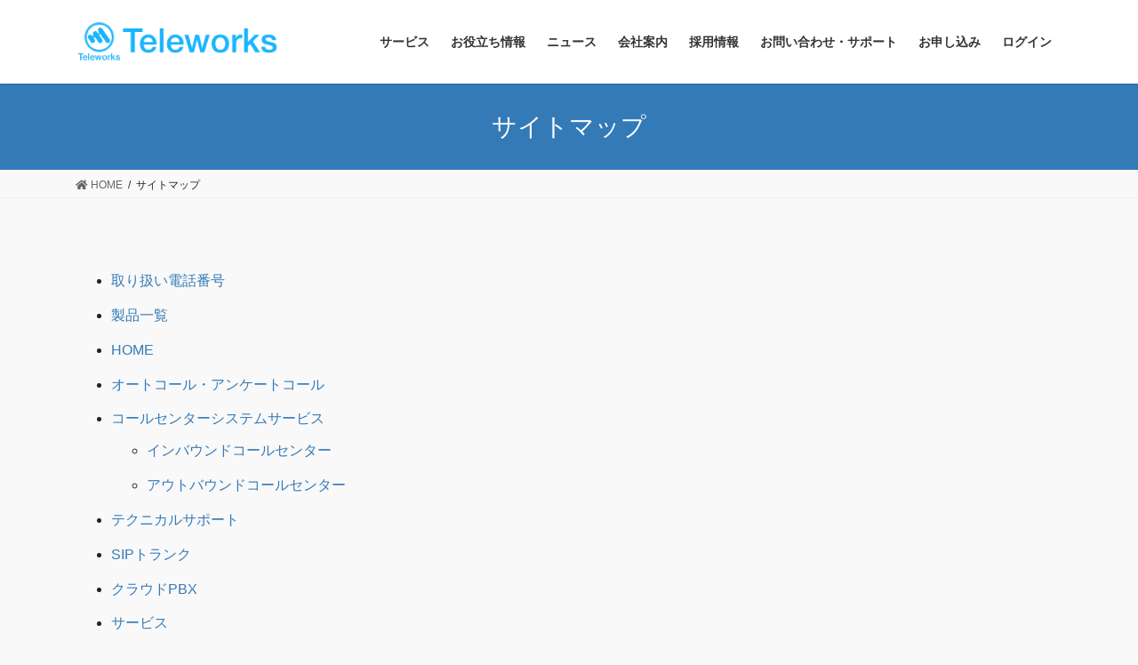

--- FILE ---
content_type: text/html; charset=UTF-8
request_url: https://teleworksinc.com/sitemap-page/
body_size: 9151
content:
<!DOCTYPE html>
<html lang="ja">
<head>
<!-- Global site tag (gtag.js) - Google Analytics -->
<script async src="https://www.googletagmanager.com/gtag/js?id=G-XN4S3FW1WH"></script>
<script>
  window.dataLayer = window.dataLayer || [];
  function gtag(){dataLayer.push(arguments);}
  gtag('js', new Date());

  gtag('config', 'G-XN4S3FW1WH');
</script>
<meta charset="utf-8">
<meta http-equiv="X-UA-Compatible" content="IE=edge">
<meta name="viewport" content="width=device-width, initial-scale=1">
<title>サイトマップ | 株式会社テレワークス</title>
<link rel='dns-prefetch' href='//www.google.com' />
<link rel='dns-prefetch' href='//s.w.org' />
<link rel="alternate" type="application/rss+xml" title="株式会社テレワークス &raquo; フィード" href="https://teleworksinc.com/feed/" />
<link rel="alternate" type="application/rss+xml" title="株式会社テレワークス &raquo; コメントフィード" href="https://teleworksinc.com/comments/feed/" />
		<script type="text/javascript">
			window._wpemojiSettings = {"baseUrl":"https:\/\/s.w.org\/images\/core\/emoji\/13.0.1\/72x72\/","ext":".png","svgUrl":"https:\/\/s.w.org\/images\/core\/emoji\/13.0.1\/svg\/","svgExt":".svg","source":{"concatemoji":"https:\/\/teleworksinc.com\/wp-includes\/js\/wp-emoji-release.min.js?ver=5.6.16"}};
			!function(e,a,t){var n,r,o,i=a.createElement("canvas"),p=i.getContext&&i.getContext("2d");function s(e,t){var a=String.fromCharCode;p.clearRect(0,0,i.width,i.height),p.fillText(a.apply(this,e),0,0);e=i.toDataURL();return p.clearRect(0,0,i.width,i.height),p.fillText(a.apply(this,t),0,0),e===i.toDataURL()}function c(e){var t=a.createElement("script");t.src=e,t.defer=t.type="text/javascript",a.getElementsByTagName("head")[0].appendChild(t)}for(o=Array("flag","emoji"),t.supports={everything:!0,everythingExceptFlag:!0},r=0;r<o.length;r++)t.supports[o[r]]=function(e){if(!p||!p.fillText)return!1;switch(p.textBaseline="top",p.font="600 32px Arial",e){case"flag":return s([127987,65039,8205,9895,65039],[127987,65039,8203,9895,65039])?!1:!s([55356,56826,55356,56819],[55356,56826,8203,55356,56819])&&!s([55356,57332,56128,56423,56128,56418,56128,56421,56128,56430,56128,56423,56128,56447],[55356,57332,8203,56128,56423,8203,56128,56418,8203,56128,56421,8203,56128,56430,8203,56128,56423,8203,56128,56447]);case"emoji":return!s([55357,56424,8205,55356,57212],[55357,56424,8203,55356,57212])}return!1}(o[r]),t.supports.everything=t.supports.everything&&t.supports[o[r]],"flag"!==o[r]&&(t.supports.everythingExceptFlag=t.supports.everythingExceptFlag&&t.supports[o[r]]);t.supports.everythingExceptFlag=t.supports.everythingExceptFlag&&!t.supports.flag,t.DOMReady=!1,t.readyCallback=function(){t.DOMReady=!0},t.supports.everything||(n=function(){t.readyCallback()},a.addEventListener?(a.addEventListener("DOMContentLoaded",n,!1),e.addEventListener("load",n,!1)):(e.attachEvent("onload",n),a.attachEvent("onreadystatechange",function(){"complete"===a.readyState&&t.readyCallback()})),(n=t.source||{}).concatemoji?c(n.concatemoji):n.wpemoji&&n.twemoji&&(c(n.twemoji),c(n.wpemoji)))}(window,document,window._wpemojiSettings);
		</script>
		<style type="text/css">
img.wp-smiley,
img.emoji {
	display: inline !important;
	border: none !important;
	box-shadow: none !important;
	height: 1em !important;
	width: 1em !important;
	margin: 0 .07em !important;
	vertical-align: -0.1em !important;
	background: none !important;
	padding: 0 !important;
}
</style>
	<link rel='stylesheet' id='vkExUnit_common_style-css'  href='https://teleworksinc.com/wp-content/plugins/vk-all-in-one-expansion-unit/assets/css/vkExUnit_style.css?ver=9.49.7.0' type='text/css' media='all' />
<style id='vkExUnit_common_style-inline-css' type='text/css'>
:root {--ver_page_top_button_url:url(https://teleworksinc.com/wp-content/plugins/vk-all-in-one-expansion-unit/assets/images/to-top-btn-icon.svg);}@font-face {font-weight: normal;font-style: normal;font-family: "vk_sns";src: url("https://teleworksinc.com/wp-content/plugins/vk-all-in-one-expansion-unit/inc/sns/icons/fonts/vk_sns.eot?-bq20cj");src: url("https://teleworksinc.com/wp-content/plugins/vk-all-in-one-expansion-unit/inc/sns/icons/fonts/vk_sns.eot?#iefix-bq20cj") format("embedded-opentype"),url("https://teleworksinc.com/wp-content/plugins/vk-all-in-one-expansion-unit/inc/sns/icons/fonts/vk_sns.woff?-bq20cj") format("woff"),url("https://teleworksinc.com/wp-content/plugins/vk-all-in-one-expansion-unit/inc/sns/icons/fonts/vk_sns.ttf?-bq20cj") format("truetype"),url("https://teleworksinc.com/wp-content/plugins/vk-all-in-one-expansion-unit/inc/sns/icons/fonts/vk_sns.svg?-bq20cj#vk_sns") format("svg");}
</style>
<link rel='stylesheet' id='wp-block-library-css'  href='https://teleworksinc.com/wp-includes/css/dist/block-library/style.min.css?ver=5.6.16' type='text/css' media='all' />
<link rel='stylesheet' id='contact-form-7-css'  href='https://teleworksinc.com/wp-content/plugins/contact-form-7/includes/css/styles.css?ver=5.3.2' type='text/css' media='all' />
<style id='contact-form-7-inline-css' type='text/css'>
.wpcf7 .wpcf7-recaptcha iframe {margin-bottom: 0;}.wpcf7 .wpcf7-recaptcha[data-align="center"] > div {margin: 0 auto;}.wpcf7 .wpcf7-recaptcha[data-align="right"] > div {margin: 0 0 0 auto;}
</style>
<link rel='stylesheet' id='cf7msm_styles-css'  href='https://teleworksinc.com/wp-content/plugins/contact-form-7-multi-step-module/resources/cf7msm.css?ver=4.3.1' type='text/css' media='all' />
<link rel='stylesheet' id='contact-form-7-confirm-css'  href='https://teleworksinc.com/wp-content/plugins/contact-form-7-add-confirm/includes/css/styles.css?ver=5.1' type='text/css' media='all' />
<link rel='stylesheet' id='bootstrap-4-style-css'  href='https://teleworksinc.com/wp-content/themes/lightning/library/bootstrap-4/css/bootstrap.min.css?ver=4.5.0' type='text/css' media='all' />
<link rel='stylesheet' id='lightning-common-style-css'  href='https://teleworksinc.com/wp-content/themes/lightning/assets/css/common.css?ver=12.4.0' type='text/css' media='all' />
<style id='lightning-common-style-inline-css' type='text/css'>
/* vk-mobile-nav */:root {--vk-mobile-nav-menu-btn-bg-src: url("https://teleworksinc.com/wp-content/themes/lightning/inc/vk-mobile-nav/package//images/vk-menu-btn-black.svg");--vk-mobile-nav-menu-btn-close-bg-src: url("https://teleworksinc.com/wp-content/themes/lightning/inc/vk-mobile-nav/package//images/vk-menu-close-black.svg");--vk-menu-acc-icon-open-black-bg-src: url("https://teleworksinc.com/wp-content/themes/lightning/inc/vk-mobile-nav/package//images/vk-menu-acc-icon-open-black.svg");--vk-menu-acc-icon-close-black-bg-src: url("https://teleworksinc.com/wp-content/themes/lightning/inc/vk-mobile-nav/package//images/vk-menu-close-black.svg");}
</style>
<link rel='stylesheet' id='lightning-design-style-css'  href='https://teleworksinc.com/wp-content/themes/lightning/design-skin/origin2/css/style.css?ver=12.4.0' type='text/css' media='all' />
<style id='lightning-design-style-inline-css' type='text/css'>
/* ltg common custom */:root {--vk-menu-acc-btn-border-color:#333;--color-key:#337ab7;--color-key-dark:#2e6da4;}.bbp-submit-wrapper .button.submit { background-color:#2e6da4 ; }.bbp-submit-wrapper .button.submit:hover { background-color:#337ab7 ; }.veu_color_txt_key { color:#2e6da4 ; }.veu_color_bg_key { background-color:#2e6da4 ; }.veu_color_border_key { border-color:#2e6da4 ; }.btn-default { border-color:#337ab7;color:#337ab7;}.btn-default:focus,.btn-default:hover { border-color:#337ab7;background-color: #337ab7; }.wp-block-search__button,.btn-primary { background-color:#337ab7;border-color:#2e6da4; }.wp-block-search__button:focus,.wp-block-search__button:hover,.btn-primary:focus,.btn-primary:hover { background-color:#2e6da4;border-color:#337ab7; }.btn-outline-primary { color : #337ab7 ; border-color:#337ab7; }.btn-outline-primary:hover { color : #fff; background-color:#337ab7;border-color:#2e6da4; }a { color:#337ab7; }
.tagcloud a:before { font-family: "Font Awesome 5 Free";content: "\f02b";font-weight: bold; }
.media .media-body .media-heading a:hover { color:#337ab7; }@media (min-width: 768px){.gMenu > li:before,.gMenu > li.menu-item-has-children::after { border-bottom-color:#2e6da4 }.gMenu li li { background-color:#2e6da4 }.gMenu li li a:hover { background-color:#337ab7; }} /* @media (min-width: 768px) */.page-header { background-color:#337ab7; }h2,.mainSection-title { border-top-color:#337ab7; }h3:after,.subSection-title:after { border-bottom-color:#337ab7; }ul.page-numbers li span.page-numbers.current { background-color:#337ab7; }.pager li > a { border-color:#337ab7;color:#337ab7;}.pager li > a:hover { background-color:#337ab7;color:#fff;}.siteFooter { border-top-color:#337ab7; }dt { border-left-color:#337ab7; }:root {--g_nav_main_acc_icon_open_url:url(https://teleworksinc.com/wp-content/themes/lightning/inc/vk-mobile-nav/package/images/vk-menu-acc-icon-open-black.svg);--g_nav_main_acc_icon_close_url: url(https://teleworksinc.com/wp-content/themes/lightning/inc/vk-mobile-nav/package/images/vk-menu-close-black.svg);--g_nav_sub_acc_icon_open_url: url(https://teleworksinc.com/wp-content/themes/lightning/inc/vk-mobile-nav/package/images/vk-menu-acc-icon-open-white.svg);--g_nav_sub_acc_icon_close_url: url(https://teleworksinc.com/wp-content/themes/lightning/inc/vk-mobile-nav/package/images/vk-menu-close-white.svg);}
</style>
<link rel='stylesheet' id='vk-blocks-build-css-css'  href='https://teleworksinc.com/wp-content/plugins/vk-blocks/inc/vk-blocks/build/block-build.css?ver=0.60.1' type='text/css' media='all' />
<style id='vk-blocks-build-css-inline-css' type='text/css'>
:root {--vk_flow-arrow: url(https://teleworksinc.com/wp-content/plugins/vk-blocks/inc/vk-blocks/images/arrow_bottom.svg);--vk_image-mask-wave01: url(https://teleworksinc.com/wp-content/plugins/vk-blocks/inc/vk-blocks/images/wave01.svg);--vk_image-mask-wave02: url(https://teleworksinc.com/wp-content/plugins/vk-blocks/inc/vk-blocks/images/wave02.svg);--vk_image-mask-wave03: url(https://teleworksinc.com/wp-content/plugins/vk-blocks/inc/vk-blocks/images/wave03.svg);--vk_image-mask-wave04: url(https://teleworksinc.com/wp-content/plugins/vk-blocks/inc/vk-blocks/images/wave04.svg);}

	:root {

		--vk-balloon-border-width:1px;

		--vk-balloon-speech-offset:-12px;
	}
	
</style>
<link rel='stylesheet' id='lightning-theme-style-css'  href='https://teleworksinc.com/wp-content/themes/lightning_child_sample/style.css?ver=12.4.0' type='text/css' media='all' />
<link rel='stylesheet' id='vk-font-awesome-css'  href='https://teleworksinc.com/wp-content/themes/lightning/inc/font-awesome/package/versions/5/css/all.min.css?ver=5.13.0' type='text/css' media='all' />
<script type='text/javascript' src='https://teleworksinc.com/wp-includes/js/jquery/jquery.min.js?ver=3.5.1' id='jquery-core-js'></script>
<script type='text/javascript' src='https://teleworksinc.com/wp-includes/js/jquery/jquery-migrate.min.js?ver=3.3.2' id='jquery-migrate-js'></script>
<link rel="https://api.w.org/" href="https://teleworksinc.com/wp-json/" /><link rel="alternate" type="application/json" href="https://teleworksinc.com/wp-json/wp/v2/pages/1887" /><link rel="EditURI" type="application/rsd+xml" title="RSD" href="https://teleworksinc.com/xmlrpc.php?rsd" />
<link rel="wlwmanifest" type="application/wlwmanifest+xml" href="https://teleworksinc.com/wp-includes/wlwmanifest.xml" /> 
<meta name="generator" content="WordPress 5.6.16" />
<link rel="canonical" href="https://teleworksinc.com/sitemap-page/" />
<link rel='shortlink' href='https://teleworksinc.com/?p=1887' />
<link rel="alternate" type="application/json+oembed" href="https://teleworksinc.com/wp-json/oembed/1.0/embed?url=https%3A%2F%2Fteleworksinc.com%2Fsitemap-page%2F" />
<link rel="alternate" type="text/xml+oembed" href="https://teleworksinc.com/wp-json/oembed/1.0/embed?url=https%3A%2F%2Fteleworksinc.com%2Fsitemap-page%2F&#038;format=xml" />
<style id="lightning-color-custom-for-plugins" type="text/css">/* ltg theme common */.color_key_bg,.color_key_bg_hover:hover{background-color: #337ab7;}.color_key_txt,.color_key_txt_hover:hover{color: #337ab7;}.color_key_border,.color_key_border_hover:hover{border-color: #337ab7;}.color_key_dark_bg,.color_key_dark_bg_hover:hover{background-color: #2e6da4;}.color_key_dark_txt,.color_key_dark_txt_hover:hover{color: #2e6da4;}.color_key_dark_border,.color_key_dark_border_hover:hover{border-color: #2e6da4;}</style><style type="text/css" id="custom-background-css">
body.custom-background { background-color: #f9f9f9; }
</style>
	<link rel="icon" href="https://teleworksinc.com/wp-content/uploads/2020/09/cropped-teleworks-9-32x32.png" sizes="32x32" />
<link rel="icon" href="https://teleworksinc.com/wp-content/uploads/2020/09/cropped-teleworks-9-192x192.png" sizes="192x192" />
<link rel="apple-touch-icon" href="https://teleworksinc.com/wp-content/uploads/2020/09/cropped-teleworks-9-180x180.png" />
<meta name="msapplication-TileImage" content="https://teleworksinc.com/wp-content/uploads/2020/09/cropped-teleworks-9-270x270.png" />
		<style type="text/css" id="wp-custom-css">
			.dtable{
display: table;
table-layout:fixed; /* ブロックレベル要素を均等に配置 */
width:100%; /* ブロックレベル要素全体の幅 */
}
.dtable_c{
display: table-cell;

}

.subSection-title{
	display:none;
}
		</style>
		<style type="text/css">/* VK CSS Customize */.pricetable ._tit{ border: 2px #ffffff solid; background-color: #4169e1; text-align:center;color:#ffffff;}.pricetable ._subtit{ background-color: #cccccc; text-align:center; color:#ffffff;}.pricetable ._tax{ color: #666; font-size: 0.5em;}/* End VK CSS Customize */</style>
			<script>
document.addEventListener( 'wpcf7mailsent', function( event ) {
    location = '/contact_fin/';
}, false );
</script>
</head>
<body class="page-template page-template-page-onecolumn page-template-page-onecolumn-php page page-id-1887 custom-background post-name-sitemap-page post-type-page bootstrap4 device-pc fa_v5_css">
<a class="skip-link screen-reader-text" href="#main">コンテンツへスキップ</a>
<a class="skip-link screen-reader-text" href="#vk-mobile-nav">ナビゲーションに移動</a>
<header class="siteHeader">
		<div class="container siteHeadContainer">
		<div class="navbar-header">
						<p class="navbar-brand siteHeader_logo">
			<a href="https://teleworksinc.com/">
				<span><img src="https://teleworksinc.com/wp-content/uploads/2021/03/teleworks_logo.png" alt="株式会社テレワークス" /></span>
			</a>
			</p>
								</div>

		<div id="gMenu_outer" class="gMenu_outer"><nav class="menu-newheadermenu2024-container"><ul id="menu-newheadermenu2024" class="menu gMenu vk-menu-acc"><li id="menu-item-17717" class="menu-item menu-item-type-post_type menu-item-object-page menu-item-has-children"><a href="https://teleworksinc.com/product_lst/"><strong class="gMenu_name">サービス</strong></a>
<ul class="sub-menu">
	<li id="menu-item-17709" class="menu-item menu-item-type-post_type menu-item-object-page menu-item-has-children"><a href="https://teleworksinc.com/product_lst/pbxproduct/">クラウドPBX詳細</a>
	<ul class="sub-menu">
		<li id="menu-item-17710" class="menu-item menu-item-type-post_type menu-item-object-page"><a href="https://teleworksinc.com/phone_no/">取扱電話番号</a></li>
		<li id="menu-item-17693" class="menu-item menu-item-type-post_type menu-item-object-page"><a href="https://teleworksinc.com/product_lst/pbxproduct/ip_phone/">IP電話機</a></li>
		<li id="menu-item-17694" class="menu-item menu-item-type-post_type menu-item-object-page"><a href="https://teleworksinc.com/product_lst/pbxproduct/smartphone/">スマートフォン</a></li>
		<li id="menu-item-17695" class="menu-item menu-item-type-post_type menu-item-object-page"><a href="https://teleworksinc.com/product_lst/pbxproduct/softphone/">PCソフトフォン</a></li>
		<li id="menu-item-17696" class="menu-item menu-item-type-post_type menu-item-object-page"><a href="https://teleworksinc.com/product_lst/pbxproduct/ivr/">IVR（自動音声応答）</a></li>
		<li id="menu-item-17697" class="menu-item menu-item-type-post_type menu-item-object-page"><a href="https://teleworksinc.com/product_lst/pbxproduct/conference/">電話会議室</a></li>
		<li id="menu-item-17708" class="menu-item menu-item-type-post_type menu-item-object-page"><a href="https://teleworksinc.com/product_lst/pbxproduct/pbx_other/">クラウドPBXオプション</a></li>
	</ul>
</li>
	<li id="menu-item-17688" class="menu-item menu-item-type-post_type menu-item-object-page menu-item-has-children"><a href="https://teleworksinc.com/product_lst/call_center/">コールセンターシステムサービス（CTIサービス）</a>
	<ul class="sub-menu">
		<li id="menu-item-17689" class="menu-item menu-item-type-post_type menu-item-object-page"><a href="https://teleworksinc.com/product_lst/call_center/call_center_in/">インバウンドコールセンターシステム（CTI）</a></li>
		<li id="menu-item-17690" class="menu-item menu-item-type-post_type menu-item-object-page"><a href="https://teleworksinc.com/product_lst/call_center/call_center_out/">アウトバウンドコールセンターシステム（CTI）</a></li>
	</ul>
</li>
	<li id="menu-item-17716" class="menu-item menu-item-type-post_type menu-item-object-page"><a href="https://teleworksinc.com/product_lst/auto_call/">オートコール・アンケートコール</a></li>
	<li id="menu-item-17691" class="menu-item menu-item-type-post_type menu-item-object-page"><a href="https://teleworksinc.com/product_lst/siptrunk/">SIPトランク</a></li>
	<li id="menu-item-17698" class="menu-item menu-item-type-post_type menu-item-object-page"><a href="https://teleworksinc.com/product_lst/cloudfax/">クラウドFAX</a></li>
	<li id="menu-item-17687" class="menu-item menu-item-type-post_type menu-item-object-page"><a href="https://teleworksinc.com/product_lst/network_voip/">取扱機器</a></li>
	<li id="menu-item-17699" class="menu-item menu-item-type-post_type menu-item-object-page"><a href="https://teleworksinc.com/product_lst/pbx_price_lst_2/">サービス料金表</a></li>
	<li id="menu-item-17707" class="menu-item menu-item-type-post_type menu-item-object-page"><a href="https://teleworksinc.com/product_lst/call_price_lst/">通話料金表</a></li>
	<li id="menu-item-18303" class="menu-item menu-item-type-post_type menu-item-object-page"><a href="https://teleworksinc.com/product_lst/autocalldemo/">オートコール無料デモ公開</a></li>
	<li id="menu-item-17767" class="menu-item menu-item-type-post_type menu-item-object-page"><a href="https://teleworksinc.com/invoice/">決済代行/料金一括請求サービス</a></li>
</ul>
</li>
<li id="menu-item-17960" class="menu-item menu-item-type-post_type menu-item-object-page menu-item-has-children"><a href="https://teleworksinc.com/useful_info/"><strong class="gMenu_name">お役立ち情報</strong></a>
<ul class="sub-menu">
	<li id="menu-item-17961" class="menu-item menu-item-type-post_type menu-item-object-page"><a href="https://teleworksinc.com/useful_info/cloudphone/">クラウドPBXとは？</a></li>
	<li id="menu-item-17989" class="menu-item menu-item-type-post_type menu-item-object-page"><a href="https://teleworksinc.com/useful_info/interconnection/">双方向番号ポータビリティとは</a></li>
	<li id="menu-item-17919" class="menu-item menu-item-type-post_type menu-item-object-page"><a href="https://teleworksinc.com/useful_info/050plus/">050plusの代わりに、テレワークスの050</a></li>
	<li id="menu-item-17917" class="menu-item menu-item-type-post_type menu-item-object-page"><a href="https://teleworksinc.com/useful_info/smartalk/">SMARTalkの代わりに、テレワークスの050</a></li>
	<li id="menu-item-17926" class="menu-item menu-item-type-post_type menu-item-object-page"><a href="https://teleworksinc.com/useful_info/iqphone/">iQphone（Qoo10）の代わりに、テレワークスの050</a></li>
	<li id="menu-item-17962" class="menu-item menu-item-type-post_type menu-item-object-page"><a href="https://teleworksinc.com/useful_info/telework/">CloudPBXを活用したテレワーク導入の実現化</a></li>
</ul>
</li>
<li id="menu-item-17680" class="menu-item menu-item-type-post_type menu-item-object-page"><a href="https://teleworksinc.com/information/"><strong class="gMenu_name">ニュース</strong></a></li>
<li id="menu-item-17703" class="menu-item menu-item-type-post_type menu-item-object-page menu-item-has-children"><a href="https://teleworksinc.com/company/"><strong class="gMenu_name">会社案内</strong></a>
<ul class="sub-menu">
	<li id="menu-item-17704" class="menu-item menu-item-type-post_type menu-item-object-page"><a href="https://teleworksinc.com/company/companyoutline/">会社概要</a></li>
	<li id="menu-item-17702" class="menu-item menu-item-type-post_type menu-item-object-page"><a href="https://teleworksinc.com/ceo-introduction/">代表者紹介</a></li>
</ul>
</li>
<li id="menu-item-17684" class="menu-item menu-item-type-post_type menu-item-object-page menu-item-has-children"><a href="https://teleworksinc.com/careers/"><strong class="gMenu_name">採用情報</strong></a>
<ul class="sub-menu">
	<li id="menu-item-17718" class="menu-item menu-item-type-custom menu-item-object-custom"><a href="https://recruit.teleworksinc.com/">新卒採用はこちら</a></li>
	<li id="menu-item-17678" class="menu-item menu-item-type-post_type menu-item-object-page"><a href="https://teleworksinc.com/mid-engineer/">VoIPエンジニア（中途採用）</a></li>
	<li id="menu-item-17685" class="menu-item menu-item-type-post_type menu-item-object-page"><a href="https://teleworksinc.com/mid-management/">管理／事務全般（中途採用）</a></li>
	<li id="menu-item-17681" class="menu-item menu-item-type-post_type menu-item-object-page"><a href="https://teleworksinc.com/mid-sup/">カスタマーサポート/設定出荷納品（中途採用）</a></li>
</ul>
</li>
<li id="menu-item-17701" class="menu-item menu-item-type-post_type menu-item-object-page menu-item-has-children"><a href="https://teleworksinc.com/contact/"><strong class="gMenu_name">お問い合わせ・サポート</strong></a>
<ul class="sub-menu">
	<li id="menu-item-17719" class="menu-item menu-item-type-custom menu-item-object-custom"><a href="http://manual.cldpbx.com">マニュアルダウンロード</a></li>
</ul>
</li>
<li id="menu-item-17712" class="menu-item menu-item-type-custom menu-item-object-custom"><a href="https://manager.teleworksinc.com/regist/"><strong class="gMenu_name">お申し込み</strong></a></li>
<li id="menu-item-17713" class="menu-item menu-item-type-custom menu-item-object-custom"><a href="https://manager.teleworksinc.com/pc/login.php"><strong class="gMenu_name">ログイン</strong></a></li>
</ul></nav></div>	</div>
	</header>

<div class="section page-header"><div class="container"><div class="row"><div class="col-md-12">
<h1 class="page-header_pageTitle">
サイトマップ</h1>
</div></div></div></div><!-- [ /.page-header ] -->
<!-- [ .breadSection ] -->
<div class="section breadSection">
<div class="container">
<div class="row">
<ol class="breadcrumb" itemtype="http://schema.org/BreadcrumbList"><li id="panHome" itemprop="itemListElement" itemscope itemtype="http://schema.org/ListItem"><a itemprop="item" href="https://teleworksinc.com/"><span itemprop="name"><i class="fa fa-home"></i> HOME</span></a></li><li><span>サイトマップ</span></li></ol>
</div>
</div>
</div>
<!-- [ /.breadSection ] -->
<div class="section siteContent">
<div class="container">
<div class="row">
<div class="col mainSection mainSection-col-one" id="main" role="main">

	
			<article id="post-1887" class="post-1887 page type-page status-publish hentry">

		<div class="entry-body">
	
<ul id="block-e267f312-035e-44ba-b66b-ab5593e012e4"><li><a href="http://teleworksinc.com/phone_no/">取り扱い電話番号</a></li><li><a href="http://teleworksinc.com/product_lst/">製品一覧</a></li><li><a href="http://teleworksinc.com/">HOME</a></li><li><a href="http://teleworksinc.com/auto_call/">オートコール・アンケートコール</a></li><li><a href="http://teleworksinc.com/call_center/">コールセンターシステムサービス</a><ul><li><a href="http://teleworksinc.com/call_center/call_center_in/">インバウンドコールセンター</a></li><li><a href="http://teleworksinc.com/call_center/call_center_out/">アウトバウンドコールセンター</a></li></ul></li><li><a href="http://teleworksinc.com/technical_support/">テクニカルサポート</a></li><li><a href="http://teleworksinc.com/siptrunk/">SIPトランク</a></li><li><a href="http://teleworksinc.com/cloudpbx/">クラウドPBX</a></li><li><a href="http://teleworksinc.com/service/">サービス</a><ul><li><a href="http://teleworksinc.com/service/management/">管理業務アウトソーシング</a></li><li><a href="http://teleworksinc.com/service/professional/">プロフェッショナルサービス</a></li><li><a href="http://teleworksinc.com/service/call_center/">コールセンターサービス</a></li></ul></li><li><a href="http://teleworksinc.com/contact/">お問い合わせフォーム</a></li><li><a href="http://teleworksinc.com/pbxproduct/">クラウド型PBX詳細</a><ul><li><a href="http://teleworksinc.com/pbxproduct/ip_phone/">IP電話機</a></li><li><a href="http://teleworksinc.com/pbxproduct/smartphone/">スマートフォン</a></li><li><a href="http://teleworksinc.com/pbxproduct/softphone/">PCソフトフォン</a></li><li><a href="http://teleworksinc.com/pbxproduct/ivr/">IVR（自動音声応答）</a></li><li><a href="http://teleworksinc.com/pbxproduct/conference/">電話会議室</a></li><li><a href="http://teleworksinc.com/pbxproduct/pbx_other/">その他サービス</a></li></ul></li><li><a href="http://teleworksinc.com/cloudfax/">クラウドFAX</a></li><li><a href="http://teleworksinc.com/company/">会社案内</a><ul><li><a href="http://teleworksinc.com/company/companyoutline/">会社概要</a></li></ul></li><li><a href="http://teleworksinc.com/privacy/">お問い合わせ</a></li></ul>
	</div>
	
				</article><!-- [ /#post-1887 ] -->

	</div><!-- [ /.mainSection ] -->

</div><!-- [ /.row ] -->
</div><!-- [ /.container ] -->
</div><!-- [ /.siteContent ] -->


<footer class="section siteFooter">
			<div class="footerMenu">
			<div class="container">
				<nav class="menu-footernavigation-container"><ul id="menu-footernavigation" class="menu nav"><li id="menu-item-17347" class="menu-item menu-item-type-post_type menu-item-object-page menu-item-17347"><a href="https://teleworksinc.com/contact/">お問い合わせ</a></li>
<li id="menu-item-568" class="menu-item menu-item-type-post_type menu-item-object-page menu-item-privacy-policy menu-item-568"><a href="https://teleworksinc.com/privacy/">個人情報保護方針</a></li>
<li id="menu-item-2059" class="menu-item menu-item-type-post_type menu-item-object-page menu-item-2059"><a href="https://teleworksinc.com/legal/">販売主体について</a></li>
</ul></nav>			</div>
		</div>
					<div class="container sectionBox footerWidget">
			<div class="row">
				<div class="col-md-6"><aside class="widget widget_wp_widget_vkexunit_profile" id="wp_widget_vkexunit_profile-2">
<div class="veu_profile">
<div class="profile" >
<p class="profile_text">株式会社テレワークス<br />
〒162-0806  東京都新宿区榎町33-1 ザ・スクエアー8F<br />
TEL 03-4582-2190<br />
FAX 03-4582-2193</p>

<ul class="sns_btns">
<li class="mail_btn"><a href="/lightning-ja/contact/" target="_blank" style="border-color: #666666; background:none;"><i class="fas fa-envelope icon" style="color:#666666;"></i></a></li></ul>

</div>
<!-- / .site-profile -->
</div>
</aside></div><div class="col-md-6"></div>			</div>
		</div>
	
	
	<div class="container sectionBox copySection text-center">
			<p>Copyright &copy; 株式会社テレワークス All Rights Reserved.</p><p>Powered by <a href="https://wordpress.org/">WordPress</a> with <a href="https://lightning.nagoya/ja/" target="_blank" title="無料 WordPress テーマ Lightning"> Lightning Theme</a> &amp; <a href="https://ex-unit.nagoya/ja/" target="_blank">VK All in One Expansion Unit</a> by <a href="https://www.vektor-inc.co.jp/" target="_blank">Vektor,Inc.</a> technology.</p>	</div>
</footer>
<a href="#top" id="page_top" class="page_top_btn">PAGE TOP</a><div id="vk-mobile-nav-menu-btn" class="vk-mobile-nav-menu-btn">MENU</div><div class="vk-mobile-nav" id="vk-mobile-nav"><aside class="widget vk-mobile-nav-widget widget_search" id="search-4"><form role="search" method="get" id="searchform" class="searchform" action="https://teleworksinc.com/">
				<div>
					<label class="screen-reader-text" for="s">検索:</label>
					<input type="text" value="" name="s" id="s" />
					<input type="submit" id="searchsubmit" value="検索" />
				</div>
			</form></aside><aside class="widget vk-mobile-nav-widget widget_wp_widget_vkexunit_profile" id="wp_widget_vkexunit_profile-4">
<div class="veu_profile">
<h1 class="widget-title subSection-title">プロフィール</h1><div class="profile" >
<p class="profile_text">プロフィールテキスト</p>

</div>
<!-- / .site-profile -->
</div>
</aside><nav class="global-nav"><ul id="menu-newheadermenu2024-1" class="vk-menu-acc  menu"><li id="menu-item-17717" class="menu-item menu-item-type-post_type menu-item-object-page menu-item-has-children menu-item-17717"><a href="https://teleworksinc.com/product_lst/">サービス</a>
<ul class="sub-menu">
	<li id="menu-item-17709" class="menu-item menu-item-type-post_type menu-item-object-page menu-item-has-children menu-item-17709"><a href="https://teleworksinc.com/product_lst/pbxproduct/">クラウドPBX詳細</a>
	<ul class="sub-menu">
		<li id="menu-item-17710" class="menu-item menu-item-type-post_type menu-item-object-page menu-item-17710"><a href="https://teleworksinc.com/phone_no/">取扱電話番号</a></li>
		<li id="menu-item-17693" class="menu-item menu-item-type-post_type menu-item-object-page menu-item-17693"><a href="https://teleworksinc.com/product_lst/pbxproduct/ip_phone/">IP電話機</a></li>
		<li id="menu-item-17694" class="menu-item menu-item-type-post_type menu-item-object-page menu-item-17694"><a href="https://teleworksinc.com/product_lst/pbxproduct/smartphone/">スマートフォン</a></li>
		<li id="menu-item-17695" class="menu-item menu-item-type-post_type menu-item-object-page menu-item-17695"><a href="https://teleworksinc.com/product_lst/pbxproduct/softphone/">PCソフトフォン</a></li>
		<li id="menu-item-17696" class="menu-item menu-item-type-post_type menu-item-object-page menu-item-17696"><a href="https://teleworksinc.com/product_lst/pbxproduct/ivr/">IVR（自動音声応答）</a></li>
		<li id="menu-item-17697" class="menu-item menu-item-type-post_type menu-item-object-page menu-item-17697"><a href="https://teleworksinc.com/product_lst/pbxproduct/conference/">電話会議室</a></li>
		<li id="menu-item-17708" class="menu-item menu-item-type-post_type menu-item-object-page menu-item-17708"><a href="https://teleworksinc.com/product_lst/pbxproduct/pbx_other/">クラウドPBXオプション</a></li>
	</ul>
</li>
	<li id="menu-item-17688" class="menu-item menu-item-type-post_type menu-item-object-page menu-item-has-children menu-item-17688"><a href="https://teleworksinc.com/product_lst/call_center/">コールセンターシステムサービス（CTIサービス）</a>
	<ul class="sub-menu">
		<li id="menu-item-17689" class="menu-item menu-item-type-post_type menu-item-object-page menu-item-17689"><a href="https://teleworksinc.com/product_lst/call_center/call_center_in/">インバウンドコールセンターシステム（CTI）</a></li>
		<li id="menu-item-17690" class="menu-item menu-item-type-post_type menu-item-object-page menu-item-17690"><a href="https://teleworksinc.com/product_lst/call_center/call_center_out/">アウトバウンドコールセンターシステム（CTI）</a></li>
	</ul>
</li>
	<li id="menu-item-17716" class="menu-item menu-item-type-post_type menu-item-object-page menu-item-17716"><a href="https://teleworksinc.com/product_lst/auto_call/">オートコール・アンケートコール</a></li>
	<li id="menu-item-17691" class="menu-item menu-item-type-post_type menu-item-object-page menu-item-17691"><a href="https://teleworksinc.com/product_lst/siptrunk/">SIPトランク</a></li>
	<li id="menu-item-17698" class="menu-item menu-item-type-post_type menu-item-object-page menu-item-17698"><a href="https://teleworksinc.com/product_lst/cloudfax/">クラウドFAX</a></li>
	<li id="menu-item-17687" class="menu-item menu-item-type-post_type menu-item-object-page menu-item-17687"><a href="https://teleworksinc.com/product_lst/network_voip/">取扱機器</a></li>
	<li id="menu-item-17699" class="menu-item menu-item-type-post_type menu-item-object-page menu-item-17699"><a href="https://teleworksinc.com/product_lst/pbx_price_lst_2/">サービス料金表</a></li>
	<li id="menu-item-17707" class="menu-item menu-item-type-post_type menu-item-object-page menu-item-17707"><a href="https://teleworksinc.com/product_lst/call_price_lst/">通話料金表</a></li>
	<li id="menu-item-18303" class="menu-item menu-item-type-post_type menu-item-object-page menu-item-18303"><a href="https://teleworksinc.com/product_lst/autocalldemo/">オートコール無料デモ公開</a></li>
	<li id="menu-item-17767" class="menu-item menu-item-type-post_type menu-item-object-page menu-item-17767"><a href="https://teleworksinc.com/invoice/">決済代行/料金一括請求サービス</a></li>
</ul>
</li>
<li id="menu-item-17960" class="menu-item menu-item-type-post_type menu-item-object-page menu-item-has-children menu-item-17960"><a href="https://teleworksinc.com/useful_info/">お役立ち情報</a>
<ul class="sub-menu">
	<li id="menu-item-17961" class="menu-item menu-item-type-post_type menu-item-object-page menu-item-17961"><a href="https://teleworksinc.com/useful_info/cloudphone/">クラウドPBXとは？</a></li>
	<li id="menu-item-17989" class="menu-item menu-item-type-post_type menu-item-object-page menu-item-17989"><a href="https://teleworksinc.com/useful_info/interconnection/">双方向番号ポータビリティとは</a></li>
	<li id="menu-item-17919" class="menu-item menu-item-type-post_type menu-item-object-page menu-item-17919"><a href="https://teleworksinc.com/useful_info/050plus/">050plusの代わりに、テレワークスの050</a></li>
	<li id="menu-item-17917" class="menu-item menu-item-type-post_type menu-item-object-page menu-item-17917"><a href="https://teleworksinc.com/useful_info/smartalk/">SMARTalkの代わりに、テレワークスの050</a></li>
	<li id="menu-item-17926" class="menu-item menu-item-type-post_type menu-item-object-page menu-item-17926"><a href="https://teleworksinc.com/useful_info/iqphone/">iQphone（Qoo10）の代わりに、テレワークスの050</a></li>
	<li id="menu-item-17962" class="menu-item menu-item-type-post_type menu-item-object-page menu-item-17962"><a href="https://teleworksinc.com/useful_info/telework/">CloudPBXを活用したテレワーク導入の実現化</a></li>
</ul>
</li>
<li id="menu-item-17680" class="menu-item menu-item-type-post_type menu-item-object-page menu-item-17680"><a href="https://teleworksinc.com/information/">ニュース</a></li>
<li id="menu-item-17703" class="menu-item menu-item-type-post_type menu-item-object-page menu-item-has-children menu-item-17703"><a href="https://teleworksinc.com/company/">会社案内</a>
<ul class="sub-menu">
	<li id="menu-item-17704" class="menu-item menu-item-type-post_type menu-item-object-page menu-item-17704"><a href="https://teleworksinc.com/company/companyoutline/">会社概要</a></li>
	<li id="menu-item-17702" class="menu-item menu-item-type-post_type menu-item-object-page menu-item-17702"><a href="https://teleworksinc.com/ceo-introduction/">代表者紹介</a></li>
</ul>
</li>
<li id="menu-item-17684" class="menu-item menu-item-type-post_type menu-item-object-page menu-item-has-children menu-item-17684"><a href="https://teleworksinc.com/careers/">採用情報</a>
<ul class="sub-menu">
	<li id="menu-item-17718" class="menu-item menu-item-type-custom menu-item-object-custom menu-item-17718"><a href="https://recruit.teleworksinc.com/">新卒採用はこちら</a></li>
	<li id="menu-item-17678" class="menu-item menu-item-type-post_type menu-item-object-page menu-item-17678"><a href="https://teleworksinc.com/mid-engineer/">VoIPエンジニア（中途採用）</a></li>
	<li id="menu-item-17685" class="menu-item menu-item-type-post_type menu-item-object-page menu-item-17685"><a href="https://teleworksinc.com/mid-management/">管理／事務全般（中途採用）</a></li>
	<li id="menu-item-17681" class="menu-item menu-item-type-post_type menu-item-object-page menu-item-17681"><a href="https://teleworksinc.com/mid-sup/">カスタマーサポート/設定出荷納品（中途採用）</a></li>
</ul>
</li>
<li id="menu-item-17701" class="menu-item menu-item-type-post_type menu-item-object-page menu-item-has-children menu-item-17701"><a href="https://teleworksinc.com/contact/">お問い合わせ・サポート</a>
<ul class="sub-menu">
	<li id="menu-item-17719" class="menu-item menu-item-type-custom menu-item-object-custom menu-item-17719"><a href="http://manual.cldpbx.com">マニュアルダウンロード</a></li>
</ul>
</li>
<li id="menu-item-17712" class="menu-item menu-item-type-custom menu-item-object-custom menu-item-17712"><a href="https://manager.teleworksinc.com/regist/">お申し込み</a></li>
<li id="menu-item-17713" class="menu-item menu-item-type-custom menu-item-object-custom menu-item-17713"><a href="https://manager.teleworksinc.com/pc/login.php">ログイン</a></li>
</ul></nav><aside class="widget vk-mobile-nav-widget widget_vkexunit_contact_section" id="vkexunit_contact_section-5"><div class="veu_contact veu_contact-layout-horizontal"><section class="veu_contact veu_contentAddSection vk_contact veu_card "><div class="contact_frame veu_card_inner"><p class="contact_txt"><span class="contact_txt_catch"></span><span class="contact_txt_tel veu_color_txt_key"></span><span class="contact_txt_time"></span></p><a href="http://teleworksinc.com/contact/" class="btn btn-primary btn-lg contact_bt"><span class="contact_bt_txt"><i class="far fa-envelope"></i> お問い合わせはこちら <i class="far fa-arrow-alt-circle-right"></i></span><span class="contact_bt_subTxt">お気軽にお問い合わせください。</span></a></div></section></div></aside></div><script type='text/javascript' id='vk-ltc-js-js-extra'>
/* <![CDATA[ */
var vkLtc = {"ajaxurl":"https:\/\/teleworksinc.com\/wp-admin\/admin-ajax.php"};
/* ]]> */
</script>
<script type='text/javascript' src='https://teleworksinc.com/wp-content/plugins/vk-link-target-controller/js/script.min.js?ver=1.5.0' id='vk-ltc-js-js'></script>
<script type='text/javascript' id='contact-form-7-js-extra'>
/* <![CDATA[ */
var wpcf7 = {"apiSettings":{"root":"https:\/\/teleworksinc.com\/wp-json\/contact-form-7\/v1","namespace":"contact-form-7\/v1"}};
/* ]]> */
</script>
<script type='text/javascript' src='https://teleworksinc.com/wp-content/plugins/contact-form-7/includes/js/scripts.js?ver=5.3.2' id='contact-form-7-js'></script>
<script type='text/javascript' id='cf7msm-js-extra'>
/* <![CDATA[ */
var cf7msm_posted_data = [];
/* ]]> */
</script>
<script type='text/javascript' src='https://teleworksinc.com/wp-content/plugins/contact-form-7-multi-step-module/resources/cf7msm.min.js?ver=4.3.1' id='cf7msm-js'></script>
<script type='text/javascript' src='https://teleworksinc.com/wp-includes/js/jquery/jquery.form.min.js?ver=4.2.1' id='jquery-form-js'></script>
<script type='text/javascript' src='https://teleworksinc.com/wp-content/plugins/contact-form-7-add-confirm/includes/js/scripts.js?ver=5.1' id='contact-form-7-confirm-js'></script>
<script type='text/javascript' src='https://teleworksinc.com/wp-content/plugins/wpcf7-recaptcha/assets/js/wpcf7-recaptcha-controls.js?ver=1.2' id='wpcf7-recaptcha-controls-js'></script>
<script type='text/javascript' id='google-recaptcha-js-extra'>
/* <![CDATA[ */
var wpcf7iqfix = {"recaptcha_empty":"\u30ed\u30dc\u30c3\u30c8\u3067\u306f\u306a\u3044\u3053\u3068\u3092\u78ba\u8a8d\u3057\u3066\u304f\u3060\u3055\u3044\u3002","response_err":"wpcf7-recaptcha: Could not verify reCaptcha response."};
/* ]]> */
</script>
<script type='text/javascript' src='https://www.google.com/recaptcha/api.js?hl=ja&#038;onload=recaptchaCallback&#038;render=explicit&#038;ver=2.0' id='google-recaptcha-js'></script>
<script type='text/javascript' id='wpcf7-recaptcha-js-extra'>
/* <![CDATA[ */
var wpcf7_recaptcha = {"sitekey":"6Lftcc8ZAAAAAJAnOwXu3eQ6IYx5r4nRv7GtvfeA","actions":{"homepage":"homepage","contactform":"contactform"}};
/* ]]> */
</script>
<script type='text/javascript' src='https://teleworksinc.com/wp-content/plugins/contact-form-7/modules/recaptcha/script.js?ver=5.3.2' id='wpcf7-recaptcha-js'></script>
<script type='text/javascript' id='lightning-js-js-extra'>
/* <![CDATA[ */
var lightningOpt = {"header_scrool":"1"};
/* ]]> */
</script>
<script type='text/javascript' src='https://teleworksinc.com/wp-content/themes/lightning/assets/js/lightning.min.js?ver=12.4.0' id='lightning-js-js'></script>
<script type='text/javascript' src='https://teleworksinc.com/wp-content/themes/lightning/library/bootstrap-4/js/bootstrap.min.js?ver=4.5.0' id='bootstrap-4-js-js'></script>
<script type='text/javascript' src='https://teleworksinc.com/wp-includes/js/wp-embed.min.js?ver=5.6.16' id='wp-embed-js'></script>
<script type='text/javascript' id='vkExUnit_master-js-js-extra'>
/* <![CDATA[ */
var vkExOpt = {"ajax_url":"https:\/\/teleworksinc.com\/wp-admin\/admin-ajax.php","enable_smooth_scroll":"1"};
/* ]]> */
</script>
<script type='text/javascript' src='https://teleworksinc.com/wp-content/plugins/vk-all-in-one-expansion-unit/assets/js/all.min.js?ver=9.49.7.0' id='vkExUnit_master-js-js'></script>
</body>
</html>


--- FILE ---
content_type: text/css
request_url: https://teleworksinc.com/wp-content/themes/lightning_child_sample/style.css?ver=12.4.0
body_size: 787
content:
@charset "utf-8";
/*
Theme Name: Lightning Child
Theme URI: ★ テーマの公式サイトなどのURL（空欄でも可） ★
Template: lightning
Description: ★ テーマの説明（空欄でも可） ★
Author: ★ テーマ作成者の名前（空欄でも可） ★
Tags: 
Version: 0.1.2
*/
body,
p {
    font-family: "游ゴシック", YuGothic, "ヒラギノ角ゴ ProN W3", "Hiragino Kaku Gothic ProN", "メイリオ", Meiryo, "Helvetica Neue", Helvetica, Arial, sans-serif !important;
    font-weight:500 !important;
    }
@media (min-width: 992px) {
    
p {
    font-size:20px;
    } 
    
}
/* 確認画面のフィールド背景色や枠線を消す */
.wpcf7c-conf, .wpcf7c-conf:focus {
  background-color: transparent;
  border: none;
}
span.wpcf7-list-item {
display: block;
}
label {
  display: block;
}

label.required:after {
  margin-left: 1.0em;
  padding: 0px 6px 0px 6px;
  border-radius: 4px;
  font-size: 0.6em;
  color: white;
  background-color: #C44;
  content: "必須";
}
/* ニュース投稿 ページ設定*/
.entry-meta_items_term{
	display:none;	
}
.widget_categories{
	display:none;		
}
#padSection{
	display:none;
}
.entry-footer{
	display:none;
}
.vk_posts{
	display:none;
}
.postNextPrev{
	display:none;
}

/*footer*/
footer .sectionBox {
    display:none !important;
}
footer .copySection {
    display:block !important;
    border-top:none !important;
}
footer .copySection p:nth-child(2) {
    display:none !important;
}